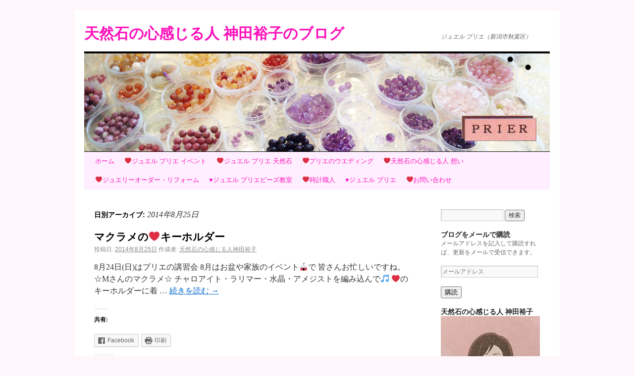

--- FILE ---
content_type: text/html; charset=UTF-8
request_url: http://prier.dia.jpn.com/?m=20140825
body_size: 51316
content:
<!DOCTYPE html>
<html lang="ja">
<head>
<meta charset="UTF-8" />
<title>25 | 8月 | 2014 | 天然石の心感じる人 神田裕子のブログ</title>
<link rel="profile" href="http://gmpg.org/xfn/11" />
<link rel="stylesheet" type="text/css" media="all" href="http://prier.dia.jpn.com/wp/wp-content/themes/twentyten/style.css" />
<link rel="pingback" href="http://prier.dia.jpn.com/wp/xmlrpc.php" />
<link rel="dns-prefetch" href="//connect.facebook.net" />
<link rel='dns-prefetch' href='//secure.gravatar.com' />
<link rel='dns-prefetch' href='//connect.facebook.net' />
<link rel='dns-prefetch' href='//cdnjs.cloudflare.com' />
<link rel='dns-prefetch' href='//s.w.org' />
<link rel="alternate" type="application/rss+xml" title="天然石の心感じる人 神田裕子のブログ &raquo; フィード" href="http://prier.dia.jpn.com/?feed=rss2" />
<link rel="alternate" type="application/rss+xml" title="天然石の心感じる人 神田裕子のブログ &raquo; コメントフィード" href="http://prier.dia.jpn.com/?feed=comments-rss2" />
		<script type="text/javascript">
			window._wpemojiSettings = {"baseUrl":"https:\/\/s.w.org\/images\/core\/emoji\/12.0.0-1\/72x72\/","ext":".png","svgUrl":"https:\/\/s.w.org\/images\/core\/emoji\/12.0.0-1\/svg\/","svgExt":".svg","source":{"concatemoji":"http:\/\/prier.dia.jpn.com\/wp\/wp-includes\/js\/wp-emoji-release.min.js?ver=5.2.21"}};
			!function(e,a,t){var n,r,o,i=a.createElement("canvas"),p=i.getContext&&i.getContext("2d");function s(e,t){var a=String.fromCharCode;p.clearRect(0,0,i.width,i.height),p.fillText(a.apply(this,e),0,0);e=i.toDataURL();return p.clearRect(0,0,i.width,i.height),p.fillText(a.apply(this,t),0,0),e===i.toDataURL()}function c(e){var t=a.createElement("script");t.src=e,t.defer=t.type="text/javascript",a.getElementsByTagName("head")[0].appendChild(t)}for(o=Array("flag","emoji"),t.supports={everything:!0,everythingExceptFlag:!0},r=0;r<o.length;r++)t.supports[o[r]]=function(e){if(!p||!p.fillText)return!1;switch(p.textBaseline="top",p.font="600 32px Arial",e){case"flag":return s([55356,56826,55356,56819],[55356,56826,8203,55356,56819])?!1:!s([55356,57332,56128,56423,56128,56418,56128,56421,56128,56430,56128,56423,56128,56447],[55356,57332,8203,56128,56423,8203,56128,56418,8203,56128,56421,8203,56128,56430,8203,56128,56423,8203,56128,56447]);case"emoji":return!s([55357,56424,55356,57342,8205,55358,56605,8205,55357,56424,55356,57340],[55357,56424,55356,57342,8203,55358,56605,8203,55357,56424,55356,57340])}return!1}(o[r]),t.supports.everything=t.supports.everything&&t.supports[o[r]],"flag"!==o[r]&&(t.supports.everythingExceptFlag=t.supports.everythingExceptFlag&&t.supports[o[r]]);t.supports.everythingExceptFlag=t.supports.everythingExceptFlag&&!t.supports.flag,t.DOMReady=!1,t.readyCallback=function(){t.DOMReady=!0},t.supports.everything||(n=function(){t.readyCallback()},a.addEventListener?(a.addEventListener("DOMContentLoaded",n,!1),e.addEventListener("load",n,!1)):(e.attachEvent("onload",n),a.attachEvent("onreadystatechange",function(){"complete"===a.readyState&&t.readyCallback()})),(n=t.source||{}).concatemoji?c(n.concatemoji):n.wpemoji&&n.twemoji&&(c(n.twemoji),c(n.wpemoji)))}(window,document,window._wpemojiSettings);
		</script>
		<style type="text/css">
img.wp-smiley,
img.emoji {
	display: inline !important;
	border: none !important;
	box-shadow: none !important;
	height: 1em !important;
	width: 1em !important;
	margin: 0 .07em !important;
	vertical-align: -0.1em !important;
	background: none !important;
	padding: 0 !important;
}
</style>
	<link rel='stylesheet' id='wp-block-library-css'  href='http://prier.dia.jpn.com/wp/wp-includes/css/dist/block-library/style.min.css?ver=5.2.21' type='text/css' media='all' />
<style id='wp-block-library-inline-css' type='text/css'>
.has-text-align-justify{text-align:justify;}
</style>
<link rel='stylesheet' id='font-awesome-css'  href='//cdnjs.cloudflare.com/ajax/libs/font-awesome/4.3.0/css/font-awesome.min.css?ver=5.2.21' type='text/css' media='all' />
<link rel='stylesheet' id='wp-to-top-css'  href='http://prier.dia.jpn.com/wp/wp-content/plugins/wp-to-top/css/wp-to-top.css?ver=5.2.21' type='text/css' media='all' />
<style id='wp-to-top-inline-css' type='text/css'>
.wp-to-top {
		background: #000;
		color: #fff; left: 10px; 
		font-size: 30px; 
		line-height: 30px; 
		}.wp-to-top:hover {
		color: #fff; 
		}
</style>
<link rel='stylesheet' id='mediaelement-css'  href='http://prier.dia.jpn.com/wp/wp-includes/js/mediaelement/mediaelementplayer-legacy.min.css?ver=4.2.6-78496d1' type='text/css' media='all' />
<link rel='stylesheet' id='wp-mediaelement-css'  href='http://prier.dia.jpn.com/wp/wp-includes/js/mediaelement/wp-mediaelement.min.css?ver=5.2.21' type='text/css' media='all' />
<link rel='stylesheet' id='yarpp-thumbnails-yarpp-thumbnail-css'  href='http://prier.dia.jpn.com/wp/wp-content/plugins/yet-another-related-posts-plugin/includes/styles_thumbnails.css.php?width=120&#038;height=120&#038;ver=5.10.2' type='text/css' media='all' />
<link rel='stylesheet' id='social-logos-css'  href='http://prier.dia.jpn.com/wp/wp-content/plugins/jetpack/_inc/social-logos/social-logos.min.css?ver=1' type='text/css' media='all' />
<link rel='stylesheet' id='jetpack_css-css'  href='http://prier.dia.jpn.com/wp/wp-content/plugins/jetpack/css/jetpack.css?ver=8.2.6' type='text/css' media='all' />
<script type='text/javascript' src='http://prier.dia.jpn.com/wp/wp-includes/js/jquery/jquery.js?ver=1.12.4-wp'></script>
<script type='text/javascript' src='http://prier.dia.jpn.com/wp/wp-includes/js/jquery/jquery-migrate.min.js?ver=1.4.1'></script>
<script type='text/javascript' src='http://prier.dia.jpn.com/wp/wp-content/plugins/jetpack/_inc/build/spin.min.js?ver=1.3'></script>
<script type='text/javascript' src='http://prier.dia.jpn.com/wp/wp-content/plugins/jetpack/_inc/build/jquery.spin.min.js?ver=1.3'></script>
<script type='text/javascript'>
var mejsL10n = {"language":"ja","strings":{"mejs.install-flash":"\u3054\u5229\u7528\u306e\u30d6\u30e9\u30a6\u30b6\u30fc\u306f Flash Player \u304c\u7121\u52b9\u306b\u306a\u3063\u3066\u3044\u308b\u304b\u3001\u30a4\u30f3\u30b9\u30c8\u30fc\u30eb\u3055\u308c\u3066\u3044\u307e\u305b\u3093\u3002Flash Player \u30d7\u30e9\u30b0\u30a4\u30f3\u3092\u6709\u52b9\u306b\u3059\u308b\u304b\u3001\u6700\u65b0\u30d0\u30fc\u30b8\u30e7\u30f3\u3092 https:\/\/get.adobe.com\/jp\/flashplayer\/ \u304b\u3089\u30a4\u30f3\u30b9\u30c8\u30fc\u30eb\u3057\u3066\u304f\u3060\u3055\u3044\u3002","mejs.fullscreen-off":"\u30d5\u30eb\u30b9\u30af\u30ea\u30fc\u30f3\u3092\u30aa\u30d5","mejs.fullscreen-on":"\u30d5\u30eb\u30b9\u30af\u30ea\u30fc\u30f3","mejs.download-video":"\u52d5\u753b\u3092\u30c0\u30a6\u30f3\u30ed\u30fc\u30c9","mejs.fullscreen":"\u30d5\u30eb\u30b9\u30af\u30ea\u30fc\u30f3","mejs.time-jump-forward":["1\u79d2\u9032\u3080","%1\u79d2\u9032\u3080"],"mejs.loop":"\u30eb\u30fc\u30d7\u5207\u308a\u66ff\u3048","mejs.play":"\u518d\u751f","mejs.pause":"\u505c\u6b62","mejs.close":"\u9589\u3058\u308b","mejs.time-slider":"\u30bf\u30a4\u30e0\u30b9\u30e9\u30a4\u30c0\u30fc","mejs.time-help-text":"1\u79d2\u9032\u3080\u306b\u306f\u5de6\u53f3\u77e2\u5370\u30ad\u30fc\u3092\u300110\u79d2\u9032\u3080\u306b\u306f\u4e0a\u4e0b\u77e2\u5370\u30ad\u30fc\u3092\u4f7f\u3063\u3066\u304f\u3060\u3055\u3044\u3002","mejs.time-skip-back":["1\u79d2\u623b\u308b","%1\u79d2\u623b\u308b"],"mejs.captions-subtitles":"\u30ad\u30e3\u30d7\u30b7\u30e7\u30f3\/\u5b57\u5e55","mejs.captions-chapters":"\u30c1\u30e3\u30d7\u30bf\u30fc","mejs.none":"\u306a\u3057","mejs.mute-toggle":"\u30df\u30e5\u30fc\u30c8\u5207\u308a\u66ff\u3048","mejs.volume-help-text":"\u30dc\u30ea\u30e5\u30fc\u30e0\u8abf\u7bc0\u306b\u306f\u4e0a\u4e0b\u77e2\u5370\u30ad\u30fc\u3092\u4f7f\u3063\u3066\u304f\u3060\u3055\u3044\u3002","mejs.unmute":"\u30df\u30e5\u30fc\u30c8\u89e3\u9664","mejs.mute":"\u30df\u30e5\u30fc\u30c8","mejs.volume-slider":"\u30dc\u30ea\u30e5\u30fc\u30e0\u30b9\u30e9\u30a4\u30c0\u30fc","mejs.video-player":"\u52d5\u753b\u30d7\u30ec\u30fc\u30e4\u30fc","mejs.audio-player":"\u97f3\u58f0\u30d7\u30ec\u30fc\u30e4\u30fc","mejs.ad-skip":"\u5e83\u544a\u3092\u30b9\u30ad\u30c3\u30d7","mejs.ad-skip-info":["1\u79d2\u5f8c\u306b\u30b9\u30ad\u30c3\u30d7","%1\u79d2\u5f8c\u306b\u30b9\u30ad\u30c3\u30d7"],"mejs.source-chooser":"\u30bd\u30fc\u30b9\u306e\u9078\u629e","mejs.stop":"\u505c\u6b62","mejs.speed-rate":"\u901f\u5ea6\u7387","mejs.live-broadcast":"\u751f\u653e\u9001","mejs.afrikaans":"\u30a2\u30d5\u30ea\u30ab\u30fc\u30f3\u30b9\u8a9e","mejs.albanian":"\u30a2\u30eb\u30d0\u30cb\u30a2\u8a9e","mejs.arabic":"\u30a2\u30e9\u30d3\u30a2\u8a9e","mejs.belarusian":"\u30d9\u30e9\u30eb\u30fc\u30b7\u8a9e","mejs.bulgarian":"\u30d6\u30eb\u30ac\u30ea\u30a2\u8a9e","mejs.catalan":"\u30ab\u30bf\u30ed\u30cb\u30a2\u8a9e","mejs.chinese":"\u4e2d\u56fd\u8a9e","mejs.chinese-simplified":"\u4e2d\u56fd\u8a9e (\u7c21\u4f53\u5b57)","mejs.chinese-traditional":"\u4e2d\u56fd\u8a9e (\u7e41\u4f53\u5b57)","mejs.croatian":"\u30af\u30ed\u30a2\u30c1\u30a2\u8a9e","mejs.czech":"\u30c1\u30a7\u30b3\u8a9e","mejs.danish":"\u30c7\u30f3\u30de\u30fc\u30af\u8a9e","mejs.dutch":"\u30aa\u30e9\u30f3\u30c0\u8a9e","mejs.english":"\u82f1\u8a9e","mejs.estonian":"\u30a8\u30b9\u30c8\u30cb\u30a2\u8a9e","mejs.filipino":"\u30d5\u30a3\u30ea\u30d4\u30f3\u8a9e","mejs.finnish":"\u30d5\u30a3\u30f3\u30e9\u30f3\u30c9\u8a9e","mejs.french":"\u30d5\u30e9\u30f3\u30b9\u8a9e","mejs.galician":"\u30ac\u30ea\u30b7\u30a2\u8a9e","mejs.german":"\u30c9\u30a4\u30c4\u8a9e","mejs.greek":"\u30ae\u30ea\u30b7\u30e3\u8a9e","mejs.haitian-creole":"\u30cf\u30a4\u30c1\u8a9e","mejs.hebrew":"\u30d8\u30d6\u30e9\u30a4\u8a9e","mejs.hindi":"\u30d2\u30f3\u30c7\u30a3\u30fc\u8a9e","mejs.hungarian":"\u30cf\u30f3\u30ac\u30ea\u30fc\u8a9e","mejs.icelandic":"\u30a2\u30a4\u30b9\u30e9\u30f3\u30c9\u8a9e","mejs.indonesian":"\u30a4\u30f3\u30c9\u30cd\u30b7\u30a2\u8a9e","mejs.irish":"\u30a2\u30a4\u30eb\u30e9\u30f3\u30c9\u8a9e","mejs.italian":"\u30a4\u30bf\u30ea\u30a2\u8a9e","mejs.japanese":"\u65e5\u672c\u8a9e","mejs.korean":"\u97d3\u56fd\u8a9e","mejs.latvian":"\u30e9\u30c8\u30d3\u30a2\u8a9e","mejs.lithuanian":"\u30ea\u30c8\u30a2\u30cb\u30a2\u8a9e","mejs.macedonian":"\u30de\u30b1\u30c9\u30cb\u30a2\u8a9e","mejs.malay":"\u30de\u30ec\u30fc\u8a9e","mejs.maltese":"\u30de\u30eb\u30bf\u8a9e","mejs.norwegian":"\u30ce\u30eb\u30a6\u30a7\u30fc\u8a9e","mejs.persian":"\u30da\u30eb\u30b7\u30a2\u8a9e","mejs.polish":"\u30dd\u30fc\u30e9\u30f3\u30c9\u8a9e","mejs.portuguese":"\u30dd\u30eb\u30c8\u30ac\u30eb\u8a9e","mejs.romanian":"\u30eb\u30fc\u30de\u30cb\u30a2\u8a9e","mejs.russian":"\u30ed\u30b7\u30a2\u8a9e","mejs.serbian":"\u30bb\u30eb\u30d3\u30a2\u8a9e","mejs.slovak":"\u30b9\u30ed\u30d0\u30ad\u30a2\u8a9e","mejs.slovenian":"\u30b9\u30ed\u30d9\u30cb\u30a2\u8a9e","mejs.spanish":"\u30b9\u30da\u30a4\u30f3\u8a9e","mejs.swahili":"\u30b9\u30ef\u30d2\u30ea\u8a9e","mejs.swedish":"\u30b9\u30a6\u30a7\u30fc\u30c7\u30f3\u8a9e","mejs.tagalog":"\u30bf\u30ac\u30ed\u30b0\u8a9e","mejs.thai":"\u30bf\u30a4\u8a9e","mejs.turkish":"\u30c8\u30eb\u30b3\u8a9e","mejs.ukrainian":"\u30a6\u30af\u30e9\u30a4\u30ca\u8a9e","mejs.vietnamese":"\u30d9\u30c8\u30ca\u30e0\u8a9e","mejs.welsh":"\u30a6\u30a7\u30fc\u30eb\u30ba\u8a9e","mejs.yiddish":"\u30a4\u30c7\u30a3\u30c3\u30b7\u30e5\u8a9e"}};
</script>
<script type='text/javascript' src='http://prier.dia.jpn.com/wp/wp-includes/js/mediaelement/mediaelement-and-player.min.js?ver=4.2.6-78496d1'></script>
<script type='text/javascript' src='http://prier.dia.jpn.com/wp/wp-includes/js/mediaelement/mediaelement-migrate.min.js?ver=5.2.21'></script>
<script type='text/javascript'>
/* <![CDATA[ */
var _wpmejsSettings = {"pluginPath":"\/wp\/wp-includes\/js\/mediaelement\/","classPrefix":"mejs-","stretching":"responsive"};
/* ]]> */
</script>
<link rel='https://api.w.org/' href='http://prier.dia.jpn.com/index.php?rest_route=/' />
<link rel="EditURI" type="application/rsd+xml" title="RSD" href="http://prier.dia.jpn.com/wp/xmlrpc.php?rsd" />
<link rel="wlwmanifest" type="application/wlwmanifest+xml" href="http://prier.dia.jpn.com/wp/wp-includes/wlwmanifest.xml" /> 
<meta name="generator" content="WordPress 5.2.21" />

<link rel='dns-prefetch' href='//v0.wordpress.com'/>
<link rel='dns-prefetch' href='//i0.wp.com'/>
<link rel='dns-prefetch' href='//i1.wp.com'/>
<link rel='dns-prefetch' href='//i2.wp.com'/>
<link rel='dns-prefetch' href='//widgets.wp.com'/>
<link rel='dns-prefetch' href='//s0.wp.com'/>
<link rel='dns-prefetch' href='//0.gravatar.com'/>
<link rel='dns-prefetch' href='//1.gravatar.com'/>
<link rel='dns-prefetch' href='//2.gravatar.com'/>
<link rel='dns-prefetch' href='//jetpack.wordpress.com'/>
<link rel='dns-prefetch' href='//s1.wp.com'/>
<link rel='dns-prefetch' href='//s2.wp.com'/>
<link rel='dns-prefetch' href='//public-api.wordpress.com'/>
<style type="text/css" id="custom-background-css">
body.custom-background { background-color: #fef6fb; }
</style>
	<meta property="og:site_name" content="天然石の心感じる人 神田裕子のブログ" />
<meta property="og:type" content="website" />
<meta property="og:locale" content="ja_JP" />
<meta property="fb:app_id" content="142474009265341" />
</head>

<body class="archive date custom-background">
<div id="wrapper" class="hfeed">
	<div id="header">
		<div id="masthead">
			<div id="branding" role="banner">
								<div id="site-title">
					<span>
						<a href="http://prier.dia.jpn.com/" title="天然石の心感じる人 神田裕子のブログ" rel="home">天然石の心感じる人 神田裕子のブログ</a>
					</span>
				</div>
				<div id="site-description">ジュエル プリエ（新潟市秋葉区）</div>

										<img src="http://prier.dia.jpn.com/wp/wp-content/uploads/2012/11/prierhead490198.jpg" width="940" height="198" alt="" />
								</div><!-- #branding -->

			<div id="access" role="navigation">
			  				<div class="skip-link screen-reader-text"><a href="#content" title="コンテンツへスキップ">コンテンツへスキップ</a></div>
								<div class="menu"><ul>
<li ><a href="http://prier.dia.jpn.com/">ホーム</a></li><li class="page_item page-item-681"><a href="http://prier.dia.jpn.com/?page_id=681">❤ジュエル プリエ イベント</a></li>
<li class="page_item page-item-10692"><a href="http://prier.dia.jpn.com/?page_id=10692">❤️ジュエル プリエ 天然石</a></li>
<li class="page_item page-item-851"><a href="http://prier.dia.jpn.com/?page_id=851">❤プリエのウエディング</a></li>
<li class="page_item page-item-2"><a href="http://prier.dia.jpn.com/?page_id=2">❤天然石の心感じる人  想い</a></li>
<li class="page_item page-item-144"><a href="http://prier.dia.jpn.com/?page_id=144">❤ジュエリーオーダー・リフォーム</a></li>
<li class="page_item page-item-127"><a href="http://prier.dia.jpn.com/?page_id=127">♥ジュエル プリエビーズ教室</a></li>
<li class="page_item page-item-172"><a href="http://prier.dia.jpn.com/?page_id=172">❤時計職人</a></li>
<li class="page_item page-item-9"><a href="http://prier.dia.jpn.com/?page_id=9">♥ジュエル プリエ</a></li>
<li class="page_item page-item-749"><a href="http://prier.dia.jpn.com/?page_id=749">❤お問い合わせ</a></li>
</ul></div>
			</div><!-- #access -->
		</div><!-- #masthead -->
	</div><!-- #header -->

	<div id="main">

		<div id="container">
			<div id="content" role="main">


			<h1 class="page-title">
				日別アーカイブ: <span>2014年8月25日</span>			</h1>






			<div id="post-1836" class="post-1836 post type-post status-publish format-standard hentry category-hibi">
			<h2 class="entry-title"><a href="http://prier.dia.jpn.com/?p=1836" rel="bookmark">マクラメの❤キーホルダー</a></h2>

			<div class="entry-meta">
				<span class="meta-prep meta-prep-author">投稿日:</span> <a href="http://prier.dia.jpn.com/?p=1836" title="6:58 AM" rel="bookmark"><span class="entry-date">2014年8月25日</span></a> <span class="meta-sep">作成者:</span> <span class="author vcard"><a class="url fn n" href="http://prier.dia.jpn.com/?author=2" title="天然石の心感じる人神田裕子 の投稿をすべて表示">天然石の心感じる人神田裕子</a></span>			</div><!-- .entry-meta -->

				<div class="entry-summary">
				<p>8月24日(日)はプリエの講習会 8月はお盆や家族のイベント&#x1f3aa;で 皆さんお忙しいですね。 ☆Mさんのマクラメ☆ チャロアイト・ラリマー・水晶・アメジストを編み込んで&#x1f3b5; ❤のキーホルダーに着 &hellip; <a href="http://prier.dia.jpn.com/?p=1836">続きを読む <span class="meta-nav">&rarr;</span></a></p>
<div class="sharedaddy sd-sharing-enabled"><div class="robots-nocontent sd-block sd-social sd-social-icon-text sd-sharing"><h3 class="sd-title">共有:</h3><div class="sd-content"><ul><li class="share-facebook"><a rel="nofollow noopener noreferrer" data-shared="sharing-facebook-1836" class="share-facebook sd-button share-icon" href="http://prier.dia.jpn.com/?p=1836&amp;share=facebook" target="_blank" title="Facebook で共有するにはクリックしてください"><span>Facebook</span></a></li><li class="share-print"><a rel="nofollow noopener noreferrer" data-shared="" class="share-print sd-button share-icon" href="http://prier.dia.jpn.com/?p=1836" target="_blank" title="クリックして印刷"><span>印刷</span></a></li><li class="share-end"></li></ul></div></div></div><div class='sharedaddy sd-block sd-like jetpack-likes-widget-wrapper jetpack-likes-widget-unloaded' id='like-post-wrapper-42699235-1836-6967636312e51' data-src='https://widgets.wp.com/likes/#blog_id=42699235&amp;post_id=1836&amp;origin=prier.dia.jpn.com&amp;obj_id=42699235-1836-6967636312e51' data-name='like-post-frame-42699235-1836-6967636312e51'><h3 class="sd-title">いいね:</h3><div class='likes-widget-placeholder post-likes-widget-placeholder' style='height: 55px;'><span class='button'><span>いいね</span></span> <span class="loading">読み込み中...</span></div><span class='sd-text-color'></span><a class='sd-link-color'></a></div>			</div><!-- .entry-summary -->
	
			<div class="entry-utility">
									<span class="cat-links">
						<span class="entry-utility-prep entry-utility-prep-cat-links">カテゴリー:</span> <a href="http://prier.dia.jpn.com/?cat=8" rel="category">日々の出来事</a>					</span>
					<span class="meta-sep">|</span>
												<span class="comments-link"><a href="http://prier.dia.jpn.com/?p=1836#respond"><fb:comments-count xmlns="http://ogp.me/ns/fb#" href="http://prier.dia.jpn.com/?p=1836"></fb:comments-count> Comments</a></span>
							</div><!-- .entry-utility -->
		</div><!-- #post-## -->

		
	


			</div><!-- #content -->
		</div><!-- #container -->


		<div id="primary" class="widget-area" role="complementary">
			<ul class="xoxo">

<li id="search-2" class="widget-container widget_search"><form role="search" method="get" id="searchform" class="searchform" action="http://prier.dia.jpn.com/">
				<div>
					<label class="screen-reader-text" for="s">検索:</label>
					<input type="text" value="" name="s" id="s" />
					<input type="submit" id="searchsubmit" value="検索" />
				</div>
			</form></li><li id="blog_subscription-2" class="widget-container widget_blog_subscription jetpack_subscription_widget"><h3 class="widget-title">ブログをメールで購読</h3>
            <form action="#" method="post" accept-charset="utf-8" id="subscribe-blog-blog_subscription-2">
				                    <div id="subscribe-text"><p>メールアドレスを記入して購読すれば、更新をメールで受信できます。</p>
</div>                    <p id="subscribe-email">
                        <label id="jetpack-subscribe-label"
                               class="screen-reader-text"
                               for="subscribe-field-blog_subscription-2">
							メールアドレス                        </label>
                        <input type="email" name="email" required="required" class="required"
                               value=""
                               id="subscribe-field-blog_subscription-2"
                               placeholder="メールアドレス"/>
                    </p>

                    <p id="subscribe-submit">
                        <input type="hidden" name="action" value="subscribe"/>
                        <input type="hidden" name="source" value="http://prier.dia.jpn.com/?m=20140825"/>
                        <input type="hidden" name="sub-type" value="widget"/>
                        <input type="hidden" name="redirect_fragment" value="blog_subscription-2"/>
						                        <button type="submit"
	                        		                    	                        name="jetpack_subscriptions_widget"
	                    >
	                        購読                        </button>
                    </p>
				            </form>
		
</li><li id="text-2" class="widget-container widget_text"><h3 class="widget-title">天然石の心感じる人 神田裕子</h3>			<div class="textwidget"><p><img src="https://i2.wp.com/prier.dia.jpn.com/wp/wp-content/uploads/2019/01/41841649_899021670283447_7239454118014615552_n.jpg?w=640". data-recalc-dims="1"></p>
</div>
		</li><li id="nav_menu-2" class="widget-container widget_nav_menu"><h3 class="widget-title">★　★　イベント情報　★　★</h3><div class="menu-%e3%82%a4%e3%83%99%e3%83%b3%e3%83%88-container"><ul id="menu-%e3%82%a4%e3%83%99%e3%83%b3%e3%83%88" class="menu"><li id="menu-item-683" class="menu-item menu-item-type-taxonomy menu-item-object-category menu-item-683"><a href="http://prier.dia.jpn.com/?cat=16">イベントご案内</a></li>
</ul></div></li><li id="text-3" class="widget-container widget_text"><h3 class="widget-title">★　★　取材暦　★　★</h3>			<div class="textwidget"><p>★読売新聞<br />
新潟よみうりの記事<br />
新発田市の宝石店が手作りジュエリーの講習を開催</p>
<p>★新潟日報<br />
子供たちに天然石とマクラメ結びの<br />
手作りアクセサリーの講習</p>
<p>★UX新潟テレビ21<br />
お店紹介<br />
内田アナウンサー 取材  テレビ出演</p>
<p>★FMしばた<br />
誕生石のお話しコーナーで、毎週声で出演</p>
</div>
		</li>		<li id="recent-posts-2" class="widget-container widget_recent_entries">		<h3 class="widget-title">★　★神田裕子のお話</h3>		<ul>
											<li>
					<a href="http://prier.dia.jpn.com/?p=16152">新春❤️</a>
									</li>
											<li>
					<a href="http://prier.dia.jpn.com/?p=16150">謹賀新年</a>
									</li>
											<li>
					<a href="http://prier.dia.jpn.com/?p=16137">毎朝のご来光☀️</a>
									</li>
											<li>
					<a href="http://prier.dia.jpn.com/?p=16131">ご縁❤️</a>
									</li>
											<li>
					<a href="http://prier.dia.jpn.com/?p=16125">朝まだ暗くて🌖</a>
									</li>
											<li>
					<a href="http://prier.dia.jpn.com/?p=16120">急がす騒がす❤️</a>
									</li>
											<li>
					<a href="http://prier.dia.jpn.com/?p=16118">ちょっと弾丸✈️息抜きに🎵</a>
									</li>
											<li>
					<a href="http://prier.dia.jpn.com/?p=16105">ゆっくりと❤️</a>
									</li>
											<li>
					<a href="http://prier.dia.jpn.com/?p=16100">霜月</a>
									</li>
											<li>
					<a href="http://prier.dia.jpn.com/?p=16092">赤トンボ🎵</a>
									</li>
					</ul>
		</li><li id="recent-comments-2" class="widget-container widget_recent_comments"><h3 class="widget-title">★　★コメントいただきました</h3><ul id="recentcomments"><li class="recentcomments"><a href="http://prier.dia.jpn.com/?p=343#comment-31">銀線7㎝から生まれる！</a> に <span class="comment-author-link">yuko</span> より</li><li class="recentcomments"><a href="http://prier.dia.jpn.com/?p=321#comment-27">トントン拍子♪</a> に <span class="comment-author-link">chi～ ☆</span> より</li><li class="recentcomments"><a href="http://prier.dia.jpn.com/?p=242#comment-24">愛情運</a> に <span class="comment-author-link">天然石の心を感じる人 神田裕子</span> より</li><li class="recentcomments"><a href="http://prier.dia.jpn.com/?p=242#comment-23">愛情運</a> に <span class="comment-author-link">chi～ ☆</span> より</li><li class="recentcomments"><a href="http://prier.dia.jpn.com/?page_id=9#comment-22">♥ジュエル プリエ</a> に <span class="comment-author-link">天然石の心感じる人 神田裕子</span> より</li></ul></li><li id="top-posts-2" class="widget-container widget_top-posts"><h3 class="widget-title">★　★人気の投稿とページ</h3><ul>				<li>
					<a href="http://prier.dia.jpn.com/?p=16152" class="bump-view" data-bump-view="tp">新春❤️</a>					</li>
				</ul></li><li id="archives-2" class="widget-container widget_archive"><h3 class="widget-title">アーカイブ</h3>		<ul>
				<li><a href='http://prier.dia.jpn.com/?m=202601'>2026年1月</a></li>
	<li><a href='http://prier.dia.jpn.com/?m=202512'>2025年12月</a></li>
	<li><a href='http://prier.dia.jpn.com/?m=202511'>2025年11月</a></li>
	<li><a href='http://prier.dia.jpn.com/?m=202510'>2025年10月</a></li>
	<li><a href='http://prier.dia.jpn.com/?m=202509'>2025年9月</a></li>
	<li><a href='http://prier.dia.jpn.com/?m=202508'>2025年8月</a></li>
	<li><a href='http://prier.dia.jpn.com/?m=202507'>2025年7月</a></li>
	<li><a href='http://prier.dia.jpn.com/?m=202506'>2025年6月</a></li>
	<li><a href='http://prier.dia.jpn.com/?m=202505'>2025年5月</a></li>
	<li><a href='http://prier.dia.jpn.com/?m=202504'>2025年4月</a></li>
	<li><a href='http://prier.dia.jpn.com/?m=202503'>2025年3月</a></li>
	<li><a href='http://prier.dia.jpn.com/?m=202502'>2025年2月</a></li>
	<li><a href='http://prier.dia.jpn.com/?m=202501'>2025年1月</a></li>
	<li><a href='http://prier.dia.jpn.com/?m=202412'>2024年12月</a></li>
	<li><a href='http://prier.dia.jpn.com/?m=202411'>2024年11月</a></li>
	<li><a href='http://prier.dia.jpn.com/?m=202410'>2024年10月</a></li>
	<li><a href='http://prier.dia.jpn.com/?m=202409'>2024年9月</a></li>
	<li><a href='http://prier.dia.jpn.com/?m=202408'>2024年8月</a></li>
	<li><a href='http://prier.dia.jpn.com/?m=202407'>2024年7月</a></li>
	<li><a href='http://prier.dia.jpn.com/?m=202406'>2024年6月</a></li>
	<li><a href='http://prier.dia.jpn.com/?m=202405'>2024年5月</a></li>
	<li><a href='http://prier.dia.jpn.com/?m=202404'>2024年4月</a></li>
	<li><a href='http://prier.dia.jpn.com/?m=202403'>2024年3月</a></li>
	<li><a href='http://prier.dia.jpn.com/?m=202402'>2024年2月</a></li>
	<li><a href='http://prier.dia.jpn.com/?m=202401'>2024年1月</a></li>
	<li><a href='http://prier.dia.jpn.com/?m=202312'>2023年12月</a></li>
	<li><a href='http://prier.dia.jpn.com/?m=202311'>2023年11月</a></li>
	<li><a href='http://prier.dia.jpn.com/?m=202310'>2023年10月</a></li>
	<li><a href='http://prier.dia.jpn.com/?m=202309'>2023年9月</a></li>
	<li><a href='http://prier.dia.jpn.com/?m=202308'>2023年8月</a></li>
	<li><a href='http://prier.dia.jpn.com/?m=202307'>2023年7月</a></li>
	<li><a href='http://prier.dia.jpn.com/?m=202306'>2023年6月</a></li>
	<li><a href='http://prier.dia.jpn.com/?m=202305'>2023年5月</a></li>
	<li><a href='http://prier.dia.jpn.com/?m=202304'>2023年4月</a></li>
	<li><a href='http://prier.dia.jpn.com/?m=202303'>2023年3月</a></li>
	<li><a href='http://prier.dia.jpn.com/?m=202302'>2023年2月</a></li>
	<li><a href='http://prier.dia.jpn.com/?m=202301'>2023年1月</a></li>
	<li><a href='http://prier.dia.jpn.com/?m=202212'>2022年12月</a></li>
	<li><a href='http://prier.dia.jpn.com/?m=202211'>2022年11月</a></li>
	<li><a href='http://prier.dia.jpn.com/?m=202210'>2022年10月</a></li>
	<li><a href='http://prier.dia.jpn.com/?m=202209'>2022年9月</a></li>
	<li><a href='http://prier.dia.jpn.com/?m=202208'>2022年8月</a></li>
	<li><a href='http://prier.dia.jpn.com/?m=202207'>2022年7月</a></li>
	<li><a href='http://prier.dia.jpn.com/?m=202206'>2022年6月</a></li>
	<li><a href='http://prier.dia.jpn.com/?m=202205'>2022年5月</a></li>
	<li><a href='http://prier.dia.jpn.com/?m=202204'>2022年4月</a></li>
	<li><a href='http://prier.dia.jpn.com/?m=202203'>2022年3月</a></li>
	<li><a href='http://prier.dia.jpn.com/?m=202202'>2022年2月</a></li>
	<li><a href='http://prier.dia.jpn.com/?m=202201'>2022年1月</a></li>
	<li><a href='http://prier.dia.jpn.com/?m=202112'>2021年12月</a></li>
	<li><a href='http://prier.dia.jpn.com/?m=202111'>2021年11月</a></li>
	<li><a href='http://prier.dia.jpn.com/?m=202110'>2021年10月</a></li>
	<li><a href='http://prier.dia.jpn.com/?m=202109'>2021年9月</a></li>
	<li><a href='http://prier.dia.jpn.com/?m=202108'>2021年8月</a></li>
	<li><a href='http://prier.dia.jpn.com/?m=202107'>2021年7月</a></li>
	<li><a href='http://prier.dia.jpn.com/?m=202106'>2021年6月</a></li>
	<li><a href='http://prier.dia.jpn.com/?m=202105'>2021年5月</a></li>
	<li><a href='http://prier.dia.jpn.com/?m=202104'>2021年4月</a></li>
	<li><a href='http://prier.dia.jpn.com/?m=202103'>2021年3月</a></li>
	<li><a href='http://prier.dia.jpn.com/?m=202102'>2021年2月</a></li>
	<li><a href='http://prier.dia.jpn.com/?m=202101'>2021年1月</a></li>
	<li><a href='http://prier.dia.jpn.com/?m=202012'>2020年12月</a></li>
	<li><a href='http://prier.dia.jpn.com/?m=202011'>2020年11月</a></li>
	<li><a href='http://prier.dia.jpn.com/?m=202010'>2020年10月</a></li>
	<li><a href='http://prier.dia.jpn.com/?m=202009'>2020年9月</a></li>
	<li><a href='http://prier.dia.jpn.com/?m=202008'>2020年8月</a></li>
	<li><a href='http://prier.dia.jpn.com/?m=202007'>2020年7月</a></li>
	<li><a href='http://prier.dia.jpn.com/?m=202006'>2020年6月</a></li>
	<li><a href='http://prier.dia.jpn.com/?m=202005'>2020年5月</a></li>
	<li><a href='http://prier.dia.jpn.com/?m=202004'>2020年4月</a></li>
	<li><a href='http://prier.dia.jpn.com/?m=202003'>2020年3月</a></li>
	<li><a href='http://prier.dia.jpn.com/?m=202002'>2020年2月</a></li>
	<li><a href='http://prier.dia.jpn.com/?m=202001'>2020年1月</a></li>
	<li><a href='http://prier.dia.jpn.com/?m=201912'>2019年12月</a></li>
	<li><a href='http://prier.dia.jpn.com/?m=201911'>2019年11月</a></li>
	<li><a href='http://prier.dia.jpn.com/?m=201910'>2019年10月</a></li>
	<li><a href='http://prier.dia.jpn.com/?m=201909'>2019年9月</a></li>
	<li><a href='http://prier.dia.jpn.com/?m=201908'>2019年8月</a></li>
	<li><a href='http://prier.dia.jpn.com/?m=201907'>2019年7月</a></li>
	<li><a href='http://prier.dia.jpn.com/?m=201906'>2019年6月</a></li>
	<li><a href='http://prier.dia.jpn.com/?m=201905'>2019年5月</a></li>
	<li><a href='http://prier.dia.jpn.com/?m=201904'>2019年4月</a></li>
	<li><a href='http://prier.dia.jpn.com/?m=201903'>2019年3月</a></li>
	<li><a href='http://prier.dia.jpn.com/?m=201902'>2019年2月</a></li>
	<li><a href='http://prier.dia.jpn.com/?m=201901'>2019年1月</a></li>
	<li><a href='http://prier.dia.jpn.com/?m=201812'>2018年12月</a></li>
	<li><a href='http://prier.dia.jpn.com/?m=201811'>2018年11月</a></li>
	<li><a href='http://prier.dia.jpn.com/?m=201810'>2018年10月</a></li>
	<li><a href='http://prier.dia.jpn.com/?m=201809'>2018年9月</a></li>
	<li><a href='http://prier.dia.jpn.com/?m=201808'>2018年8月</a></li>
	<li><a href='http://prier.dia.jpn.com/?m=201807'>2018年7月</a></li>
	<li><a href='http://prier.dia.jpn.com/?m=201806'>2018年6月</a></li>
	<li><a href='http://prier.dia.jpn.com/?m=201805'>2018年5月</a></li>
	<li><a href='http://prier.dia.jpn.com/?m=201804'>2018年4月</a></li>
	<li><a href='http://prier.dia.jpn.com/?m=201803'>2018年3月</a></li>
	<li><a href='http://prier.dia.jpn.com/?m=201802'>2018年2月</a></li>
	<li><a href='http://prier.dia.jpn.com/?m=201801'>2018年1月</a></li>
	<li><a href='http://prier.dia.jpn.com/?m=201712'>2017年12月</a></li>
	<li><a href='http://prier.dia.jpn.com/?m=201711'>2017年11月</a></li>
	<li><a href='http://prier.dia.jpn.com/?m=201710'>2017年10月</a></li>
	<li><a href='http://prier.dia.jpn.com/?m=201709'>2017年9月</a></li>
	<li><a href='http://prier.dia.jpn.com/?m=201708'>2017年8月</a></li>
	<li><a href='http://prier.dia.jpn.com/?m=201707'>2017年7月</a></li>
	<li><a href='http://prier.dia.jpn.com/?m=201706'>2017年6月</a></li>
	<li><a href='http://prier.dia.jpn.com/?m=201705'>2017年5月</a></li>
	<li><a href='http://prier.dia.jpn.com/?m=201704'>2017年4月</a></li>
	<li><a href='http://prier.dia.jpn.com/?m=201703'>2017年3月</a></li>
	<li><a href='http://prier.dia.jpn.com/?m=201702'>2017年2月</a></li>
	<li><a href='http://prier.dia.jpn.com/?m=201701'>2017年1月</a></li>
	<li><a href='http://prier.dia.jpn.com/?m=201612'>2016年12月</a></li>
	<li><a href='http://prier.dia.jpn.com/?m=201611'>2016年11月</a></li>
	<li><a href='http://prier.dia.jpn.com/?m=201610'>2016年10月</a></li>
	<li><a href='http://prier.dia.jpn.com/?m=201609'>2016年9月</a></li>
	<li><a href='http://prier.dia.jpn.com/?m=201608'>2016年8月</a></li>
	<li><a href='http://prier.dia.jpn.com/?m=201607'>2016年7月</a></li>
	<li><a href='http://prier.dia.jpn.com/?m=201606'>2016年6月</a></li>
	<li><a href='http://prier.dia.jpn.com/?m=201605'>2016年5月</a></li>
	<li><a href='http://prier.dia.jpn.com/?m=201604'>2016年4月</a></li>
	<li><a href='http://prier.dia.jpn.com/?m=201603'>2016年3月</a></li>
	<li><a href='http://prier.dia.jpn.com/?m=201602'>2016年2月</a></li>
	<li><a href='http://prier.dia.jpn.com/?m=201601'>2016年1月</a></li>
	<li><a href='http://prier.dia.jpn.com/?m=201512'>2015年12月</a></li>
	<li><a href='http://prier.dia.jpn.com/?m=201511'>2015年11月</a></li>
	<li><a href='http://prier.dia.jpn.com/?m=201510'>2015年10月</a></li>
	<li><a href='http://prier.dia.jpn.com/?m=201509'>2015年9月</a></li>
	<li><a href='http://prier.dia.jpn.com/?m=201508'>2015年8月</a></li>
	<li><a href='http://prier.dia.jpn.com/?m=201507'>2015年7月</a></li>
	<li><a href='http://prier.dia.jpn.com/?m=201506'>2015年6月</a></li>
	<li><a href='http://prier.dia.jpn.com/?m=201505'>2015年5月</a></li>
	<li><a href='http://prier.dia.jpn.com/?m=201504'>2015年4月</a></li>
	<li><a href='http://prier.dia.jpn.com/?m=201503'>2015年3月</a></li>
	<li><a href='http://prier.dia.jpn.com/?m=201502'>2015年2月</a></li>
	<li><a href='http://prier.dia.jpn.com/?m=201501'>2015年1月</a></li>
	<li><a href='http://prier.dia.jpn.com/?m=201412'>2014年12月</a></li>
	<li><a href='http://prier.dia.jpn.com/?m=201411'>2014年11月</a></li>
	<li><a href='http://prier.dia.jpn.com/?m=201410'>2014年10月</a></li>
	<li><a href='http://prier.dia.jpn.com/?m=201409'>2014年9月</a></li>
	<li><a href='http://prier.dia.jpn.com/?m=201408'>2014年8月</a></li>
	<li><a href='http://prier.dia.jpn.com/?m=201407'>2014年7月</a></li>
	<li><a href='http://prier.dia.jpn.com/?m=201406'>2014年6月</a></li>
	<li><a href='http://prier.dia.jpn.com/?m=201405'>2014年5月</a></li>
	<li><a href='http://prier.dia.jpn.com/?m=201404'>2014年4月</a></li>
	<li><a href='http://prier.dia.jpn.com/?m=201403'>2014年3月</a></li>
	<li><a href='http://prier.dia.jpn.com/?m=201402'>2014年2月</a></li>
	<li><a href='http://prier.dia.jpn.com/?m=201401'>2014年1月</a></li>
	<li><a href='http://prier.dia.jpn.com/?m=201312'>2013年12月</a></li>
	<li><a href='http://prier.dia.jpn.com/?m=201311'>2013年11月</a></li>
	<li><a href='http://prier.dia.jpn.com/?m=201310'>2013年10月</a></li>
	<li><a href='http://prier.dia.jpn.com/?m=201309'>2013年9月</a></li>
	<li><a href='http://prier.dia.jpn.com/?m=201308'>2013年8月</a></li>
	<li><a href='http://prier.dia.jpn.com/?m=201307'>2013年7月</a></li>
	<li><a href='http://prier.dia.jpn.com/?m=201306'>2013年6月</a></li>
	<li><a href='http://prier.dia.jpn.com/?m=201305'>2013年5月</a></li>
	<li><a href='http://prier.dia.jpn.com/?m=201304'>2013年4月</a></li>
	<li><a href='http://prier.dia.jpn.com/?m=201303'>2013年3月</a></li>
	<li><a href='http://prier.dia.jpn.com/?m=201302'>2013年2月</a></li>
	<li><a href='http://prier.dia.jpn.com/?m=201301'>2013年1月</a></li>
	<li><a href='http://prier.dia.jpn.com/?m=201212'>2012年12月</a></li>
	<li><a href='http://prier.dia.jpn.com/?m=201211'>2012年11月</a></li>
		</ul>
			</li><li id="categories-2" class="widget-container widget_categories"><h3 class="widget-title">ブログカテゴリー</h3>		<ul>
				<li class="cat-item cat-item-16"><a href="http://prier.dia.jpn.com/?cat=16">イベントご案内</a> (1)
</li>
	<li class="cat-item cat-item-10"><a href="http://prier.dia.jpn.com/?cat=10">ジュエリーリフォーム</a> (5)
</li>
	<li class="cat-item cat-item-11"><a href="http://prier.dia.jpn.com/?cat=11">プリエオリジナル</a> (7)
</li>
	<li class="cat-item cat-item-7"><a href="http://prier.dia.jpn.com/?cat=7">メール投稿</a> (2)
</li>
	<li class="cat-item cat-item-3"><a href="http://prier.dia.jpn.com/?cat=3">商品</a> (20)
<ul class='children'>
	<li class="cat-item cat-item-4"><a href="http://prier.dia.jpn.com/?cat=4">お勧め商品</a> (4)
</li>
	<li class="cat-item cat-item-6"><a href="http://prier.dia.jpn.com/?cat=6">商品ジャンル</a> (18)
	<ul class='children'>
	<li class="cat-item cat-item-13"><a href="http://prier.dia.jpn.com/?cat=13">Genteel結婚指輪</a> (14)
</li>
	<li class="cat-item cat-item-18"><a href="http://prier.dia.jpn.com/?cat=18">K18WG</a> (1)
</li>
	<li class="cat-item cat-item-15"><a href="http://prier.dia.jpn.com/?cat=15">K18ゴールド</a> (1)
</li>
	<li class="cat-item cat-item-21"><a href="http://prier.dia.jpn.com/?cat=21">ネックレス</a> (1)
</li>
	<li class="cat-item cat-item-14"><a href="http://prier.dia.jpn.com/?cat=14">プラチナ</a> (14)
</li>
	<li class="cat-item cat-item-20"><a href="http://prier.dia.jpn.com/?cat=20">ブローチ</a> (1)
</li>
	<li class="cat-item cat-item-9"><a href="http://prier.dia.jpn.com/?cat=9">ペンダント</a> (2)
</li>
	</ul>
</li>
	<li class="cat-item cat-item-23"><a href="http://prier.dia.jpn.com/?cat=23">天然石</a> (2)
</li>
	<li class="cat-item cat-item-5"><a href="http://prier.dia.jpn.com/?cat=5">新商品</a> (2)
</li>
</ul>
</li>
	<li class="cat-item cat-item-8"><a href="http://prier.dia.jpn.com/?cat=8">日々の出来事</a> (2,562)
</li>
		</ul>
			</li><li id="calendar-2" class="widget-container widget_calendar"><div id="calendar_wrap" class="calendar_wrap"><table id="wp-calendar">
	<caption>2014年8月</caption>
	<thead>
	<tr>
		<th scope="col" title="月曜日">月</th>
		<th scope="col" title="火曜日">火</th>
		<th scope="col" title="水曜日">水</th>
		<th scope="col" title="木曜日">木</th>
		<th scope="col" title="金曜日">金</th>
		<th scope="col" title="土曜日">土</th>
		<th scope="col" title="日曜日">日</th>
	</tr>
	</thead>

	<tfoot>
	<tr>
		<td colspan="3" id="prev"><a href="http://prier.dia.jpn.com/?m=201407">&laquo; 7月</a></td>
		<td class="pad">&nbsp;</td>
		<td colspan="3" id="next"><a href="http://prier.dia.jpn.com/?m=201409">9月 &raquo;</a></td>
	</tr>
	</tfoot>

	<tbody>
	<tr>
		<td colspan="4" class="pad">&nbsp;</td><td>1</td><td><a href="http://prier.dia.jpn.com/?m=20140802" aria-label="2014年8月2日 に投稿を公開">2</a></td><td><a href="http://prier.dia.jpn.com/?m=20140803" aria-label="2014年8月3日 に投稿を公開">3</a></td>
	</tr>
	<tr>
		<td><a href="http://prier.dia.jpn.com/?m=20140804" aria-label="2014年8月4日 に投稿を公開">4</a></td><td><a href="http://prier.dia.jpn.com/?m=20140805" aria-label="2014年8月5日 に投稿を公開">5</a></td><td><a href="http://prier.dia.jpn.com/?m=20140806" aria-label="2014年8月6日 に投稿を公開">6</a></td><td><a href="http://prier.dia.jpn.com/?m=20140807" aria-label="2014年8月7日 に投稿を公開">7</a></td><td><a href="http://prier.dia.jpn.com/?m=20140808" aria-label="2014年8月8日 に投稿を公開">8</a></td><td>9</td><td><a href="http://prier.dia.jpn.com/?m=20140810" aria-label="2014年8月10日 に投稿を公開">10</a></td>
	</tr>
	<tr>
		<td><a href="http://prier.dia.jpn.com/?m=20140811" aria-label="2014年8月11日 に投稿を公開">11</a></td><td><a href="http://prier.dia.jpn.com/?m=20140812" aria-label="2014年8月12日 に投稿を公開">12</a></td><td><a href="http://prier.dia.jpn.com/?m=20140813" aria-label="2014年8月13日 に投稿を公開">13</a></td><td><a href="http://prier.dia.jpn.com/?m=20140814" aria-label="2014年8月14日 に投稿を公開">14</a></td><td>15</td><td><a href="http://prier.dia.jpn.com/?m=20140816" aria-label="2014年8月16日 に投稿を公開">16</a></td><td><a href="http://prier.dia.jpn.com/?m=20140817" aria-label="2014年8月17日 に投稿を公開">17</a></td>
	</tr>
	<tr>
		<td><a href="http://prier.dia.jpn.com/?m=20140818" aria-label="2014年8月18日 に投稿を公開">18</a></td><td><a href="http://prier.dia.jpn.com/?m=20140819" aria-label="2014年8月19日 に投稿を公開">19</a></td><td>20</td><td>21</td><td><a href="http://prier.dia.jpn.com/?m=20140822" aria-label="2014年8月22日 に投稿を公開">22</a></td><td><a href="http://prier.dia.jpn.com/?m=20140823" aria-label="2014年8月23日 に投稿を公開">23</a></td><td><a href="http://prier.dia.jpn.com/?m=20140824" aria-label="2014年8月24日 に投稿を公開">24</a></td>
	</tr>
	<tr>
		<td><a href="http://prier.dia.jpn.com/?m=20140825" aria-label="2014年8月25日 に投稿を公開">25</a></td><td><a href="http://prier.dia.jpn.com/?m=20140826" aria-label="2014年8月26日 に投稿を公開">26</a></td><td><a href="http://prier.dia.jpn.com/?m=20140827" aria-label="2014年8月27日 に投稿を公開">27</a></td><td><a href="http://prier.dia.jpn.com/?m=20140828" aria-label="2014年8月28日 に投稿を公開">28</a></td><td>29</td><td><a href="http://prier.dia.jpn.com/?m=20140830" aria-label="2014年8月30日 に投稿を公開">30</a></td><td><a href="http://prier.dia.jpn.com/?m=20140831" aria-label="2014年8月31日 に投稿を公開">31</a></td>
	</tr>
	</tbody>
	</table></div></li>			</ul>
		</div><!-- #primary .widget-area -->

	</div><!-- #main -->

	<div id="footer" role="contentinfo">
		<div id="colophon">



			<div id="site-info">
				<a href="http://prier.dia.jpn.com/" title="天然石の心感じる人 神田裕子のブログ" rel="home">
					天然石の心感じる人 神田裕子のブログ				</a>
			</div><!-- #site-info -->

			<div id="site-generator">
								<a href="http://ja.wordpress.org/" title="セマンティックなパブリッシングツール">Proudly powered by WordPress.</a>
			</div><!-- #site-generator -->

		</div><!-- #colophon -->
	</div><!-- #footer -->

</div><!-- #wrapper -->

<input type="hidden" id="ccc_nonce" name="ccc_nonce" value="bc88a07823" /><input type="hidden" name="_wp_http_referer" value="/?m=20140825" /><a href="#" class="wp-to-top hvr-wobble-vertical hvr-glow">
	<i class="fa fa-arrow-up"></i>
</a>
<!-- / wp-to-top -->	<div style="display:none">
	</div>

	<script type="text/javascript">
		window.WPCOM_sharing_counts = {"http:\/\/prier.dia.jpn.com\/?p=1836":1836};
	</script>
				<link rel='stylesheet' id='yarppRelatedCss-css'  href='http://prier.dia.jpn.com/wp/wp-content/plugins/yet-another-related-posts-plugin/style/related.css?ver=5.2.21' type='text/css' media='all' />
<script type='text/javascript' src='http://prier.dia.jpn.com/wp/wp-content/plugins/jetpack/_inc/build/photon/photon.min.js?ver=20191001'></script>
<script type='text/javascript'>
/* <![CDATA[ */
var jetpackCarouselStrings = {"widths":[370,700,1000,1200,1400,2000],"is_logged_in":"","lang":"ja","ajaxurl":"http:\/\/prier.dia.jpn.com\/wp\/wp-admin\/admin-ajax.php","nonce":"30c3cac682","display_exif":"1","display_geo":"1","single_image_gallery":"1","single_image_gallery_media_file":"","background_color":"black","comment":"\u30b3\u30e1\u30f3\u30c8","post_comment":"\u30b3\u30e1\u30f3\u30c8\u3092\u9001\u4fe1","write_comment":"\u30b3\u30e1\u30f3\u30c8\u3092\u3069\u3046\u305e","loading_comments":"\u30b3\u30e1\u30f3\u30c8\u3092\u8aad\u307f\u8fbc\u3093\u3067\u3044\u307e\u3059\u2026","download_original":"\u30d5\u30eb\u30b5\u30a4\u30ba\u8868\u793a <span class=\"photo-size\">{0}<span class=\"photo-size-times\">\u00d7<\/span>{1}<\/span>","no_comment_text":"\u30b3\u30e1\u30f3\u30c8\u306e\u30e1\u30c3\u30bb\u30fc\u30b8\u3092\u3054\u8a18\u5165\u304f\u3060\u3055\u3044\u3002","no_comment_email":"\u30b3\u30e1\u30f3\u30c8\u3059\u308b\u306b\u306f\u30e1\u30fc\u30eb\u30a2\u30c9\u30ec\u30b9\u3092\u3054\u8a18\u5165\u304f\u3060\u3055\u3044\u3002","no_comment_author":"\u30b3\u30e1\u30f3\u30c8\u3059\u308b\u306b\u306f\u304a\u540d\u524d\u3092\u3054\u8a18\u5165\u304f\u3060\u3055\u3044\u3002","comment_post_error":"\u30b3\u30e1\u30f3\u30c8\u6295\u7a3f\u306e\u969b\u306b\u30a8\u30e9\u30fc\u304c\u767a\u751f\u3057\u307e\u3057\u305f\u3002\u5f8c\u307b\u3069\u3082\u3046\u4e00\u5ea6\u304a\u8a66\u3057\u304f\u3060\u3055\u3044\u3002","comment_approved":"\u30b3\u30e1\u30f3\u30c8\u304c\u627f\u8a8d\u3055\u308c\u307e\u3057\u305f\u3002","comment_unapproved":"\u30b3\u30e1\u30f3\u30c8\u306f\u627f\u8a8d\u5f85\u3061\u4e2d\u3067\u3059\u3002","camera":"\u30ab\u30e1\u30e9","aperture":"\u7d5e\u308a","shutter_speed":"\u30b7\u30e3\u30c3\u30bf\u30fc\u30b9\u30d4\u30fc\u30c9","focal_length":"\u7126\u70b9\u8ddd\u96e2","copyright":"\u8457\u4f5c\u6a29\u8868\u793a","comment_registration":"0","require_name_email":"1","login_url":"http:\/\/prier.dia.jpn.com\/wp\/wp-login.php?redirect_to=http%3A%2F%2Fprier.dia.jpn.com%2F%3Fp%3D1836","blog_id":"1","meta_data":["camera","aperture","shutter_speed","focal_length","copyright"],"local_comments_commenting_as":"<fieldset><label for=\"email\">\u30e1\u30fc\u30eb (\u5fc5\u9808)<\/label> <input type=\"text\" name=\"email\" class=\"jp-carousel-comment-form-field jp-carousel-comment-form-text-field\" id=\"jp-carousel-comment-form-email-field\" \/><\/fieldset><fieldset><label for=\"author\">\u540d\u524d (\u5fc5\u9808)<\/label> <input type=\"text\" name=\"author\" class=\"jp-carousel-comment-form-field jp-carousel-comment-form-text-field\" id=\"jp-carousel-comment-form-author-field\" \/><\/fieldset><fieldset><label for=\"url\">\u30b5\u30a4\u30c8<\/label> <input type=\"text\" name=\"url\" class=\"jp-carousel-comment-form-field jp-carousel-comment-form-text-field\" id=\"jp-carousel-comment-form-url-field\" \/><\/fieldset>"};
/* ]]> */
</script>
<script type='text/javascript' src='http://prier.dia.jpn.com/wp/wp-content/plugins/jetpack/_inc/build/carousel/jetpack-carousel.min.js?ver=20190102'></script>
<script type='text/javascript' src='http://prier.dia.jpn.com/wp/wp-includes/js/mediaelement/wp-mediaelement.min.js?ver=5.2.21'></script>
<script type='text/javascript' src='https://secure.gravatar.com/js/gprofiles.js?ver=2026Janaa'></script>
<script type='text/javascript'>
/* <![CDATA[ */
var WPGroHo = {"my_hash":""};
/* ]]> */
</script>
<script type='text/javascript' src='http://prier.dia.jpn.com/wp/wp-content/plugins/jetpack/modules/wpgroho.js?ver=5.2.21'></script>
<script type='text/javascript'>
/* <![CDATA[ */
var FB_WP=FB_WP||{};FB_WP.queue={_methods:[],flushed:false,add:function(fn){FB_WP.queue.flushed?fn():FB_WP.queue._methods.push(fn)},flush:function(){for(var fn;fn=FB_WP.queue._methods.shift();){fn()}FB_WP.queue.flushed=true}};window.fbAsyncInit=function(){FB.init({"xfbml":true,"appId":"142474009265341"});if(FB_WP && FB_WP.queue && FB_WP.queue.flush){FB_WP.queue.flush()}}
/* ]]> */
</script>
<script type="text/javascript">(function(d,s,id){var js,fjs=d.getElementsByTagName(s)[0];if(d.getElementById(id)){return}js=d.createElement(s);js.id=id;js.src="http:\/\/connect.facebook.net\/ja_JP\/all.js";fjs.parentNode.insertBefore(js,fjs)}(document,"script","facebook-jssdk"));</script>
<script type='text/javascript' src='http://prier.dia.jpn.com/wp/wp-includes/js/wp-embed.min.js?ver=5.2.21'></script>
<script type='text/javascript' src='http://prier.dia.jpn.com/wp/wp-content/plugins/jetpack/_inc/build/postmessage.min.js?ver=8.2.6'></script>
<script type='text/javascript' src='http://prier.dia.jpn.com/wp/wp-content/plugins/jetpack/_inc/build/jquery.jetpack-resize.min.js?ver=8.2.6'></script>
<script type='text/javascript' src='http://prier.dia.jpn.com/wp/wp-content/plugins/jetpack/_inc/build/likes/queuehandler.min.js?ver=8.2.6'></script>
<script type='text/javascript'>
/* <![CDATA[ */
var wpToTopVars = {"scrollDuration":""};
/* ]]> */
</script>
<script type='text/javascript' src='http://prier.dia.jpn.com/wp/wp-content/plugins/wp-to-top/js/wp-to-top.js?ver=5.2.21'></script>
<script type='text/javascript'>
/* <![CDATA[ */
var sharing_js_options = {"lang":"en","counts":"1","is_stats_active":"1"};
/* ]]> */
</script>
<script type='text/javascript' src='http://prier.dia.jpn.com/wp/wp-content/plugins/jetpack/_inc/build/sharedaddy/sharing.min.js?ver=8.2.6'></script>
<script type='text/javascript'>
var windowOpen;
			jQuery( document.body ).on( 'click', 'a.share-facebook', function() {
				// If there's another sharing window open, close it.
				if ( 'undefined' !== typeof windowOpen ) {
					windowOpen.close();
				}
				windowOpen = window.open( jQuery( this ).attr( 'href' ), 'wpcomfacebook', 'menubar=1,resizable=1,width=600,height=400' );
				return false;
			});
</script>
	<iframe src='https://widgets.wp.com/likes/master.html?ver=202603#ver=202603&amp;lang=ja' scrolling='no' id='likes-master' name='likes-master' style='display:none;'></iframe>
	<div id='likes-other-gravatars'><div class="likes-text"><span>%d</span>人のブロガーが「いいね」をつけました。</div><ul class="wpl-avatars sd-like-gravatars"></ul></div>
	<div id="fb-root"></div><script type='text/javascript' src='https://stats.wp.com/e-202603.js' async='async' defer='defer'></script>
<script type='text/javascript'>
	_stq = window._stq || [];
	_stq.push([ 'view', {v:'ext',j:'1:8.2.6',blog:'42699235',post:'0',tz:'9',srv:'prier.dia.jpn.com'} ]);
	_stq.push([ 'clickTrackerInit', '42699235', '0' ]);
</script>
</body>
</html>
